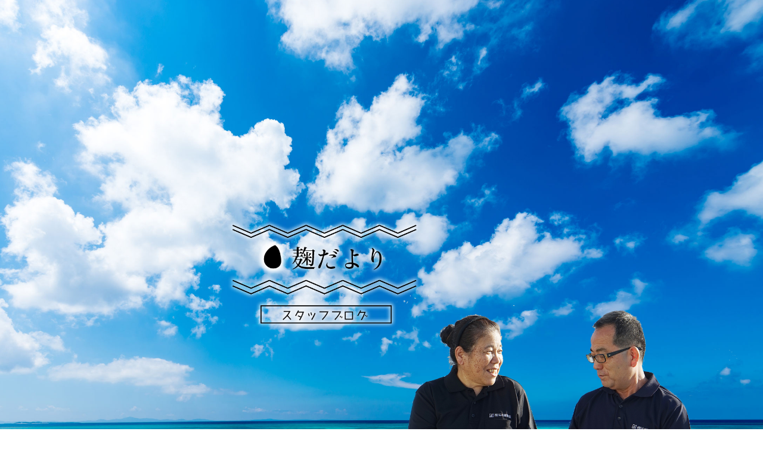

--- FILE ---
content_type: text/html; charset=UTF-8
request_url: https://kurokouji.jp/blog/?p=137
body_size: 5672
content:
<!DOCTYPE html>

<html lang="ja" prefix="og: http://ogp.me/ns# fb: http://www.facebook.com/2008/fbml">

	<head>

		<meta charset="UTF-8">
		<meta name="viewport" content="width=device-width, initial-scale=1.0, maximum-scale=1.0, user-scalable=no" >
		<meta property="og:title" content="麹便り（石川種麹店）">
		<meta property="og:type" content="website">
		<!-- <meta property="og:description" content=""> -->
		<meta property="og:url" content="http://kurokouji.jp/blog/?p=137">
		<meta property="og:image" content="https://kurokouji.jp/blog/wp-content/uploads/2017/10/pos02.jpg">
		<meta property="og:site_name" content="麹便り（石川種麹店）">
		<link rel="icon" href="/favicon.ico">

		
		<title>第41回 沖縄の産業まつり開催中止についてのお知らせ！ &#8211; 麹便り（石川種麹店）</title>
<link rel='dns-prefetch' href='//s.w.org' />
<link rel="alternate" type="application/rss+xml" title="麹便り（石川種麹店） &raquo; フィード" href="https://kurokouji.jp/blog/?feed=rss2" />
<link rel="alternate" type="application/rss+xml" title="麹便り（石川種麹店） &raquo; コメントフィード" href="https://kurokouji.jp/blog/?feed=comments-rss2" />
		<script type="text/javascript">
			window._wpemojiSettings = {"baseUrl":"https:\/\/s.w.org\/images\/core\/emoji\/2.2.1\/72x72\/","ext":".png","svgUrl":"https:\/\/s.w.org\/images\/core\/emoji\/2.2.1\/svg\/","svgExt":".svg","source":{"concatemoji":"https:\/\/kurokouji.jp\/blog\/wp-includes\/js\/wp-emoji-release.min.js?ver=4.7.29"}};
			!function(t,a,e){var r,n,i,o=a.createElement("canvas"),l=o.getContext&&o.getContext("2d");function c(t){var e=a.createElement("script");e.src=t,e.defer=e.type="text/javascript",a.getElementsByTagName("head")[0].appendChild(e)}for(i=Array("flag","emoji4"),e.supports={everything:!0,everythingExceptFlag:!0},n=0;n<i.length;n++)e.supports[i[n]]=function(t){var e,a=String.fromCharCode;if(!l||!l.fillText)return!1;switch(l.clearRect(0,0,o.width,o.height),l.textBaseline="top",l.font="600 32px Arial",t){case"flag":return(l.fillText(a(55356,56826,55356,56819),0,0),o.toDataURL().length<3e3)?!1:(l.clearRect(0,0,o.width,o.height),l.fillText(a(55356,57331,65039,8205,55356,57096),0,0),e=o.toDataURL(),l.clearRect(0,0,o.width,o.height),l.fillText(a(55356,57331,55356,57096),0,0),e!==o.toDataURL());case"emoji4":return l.fillText(a(55357,56425,55356,57341,8205,55357,56507),0,0),e=o.toDataURL(),l.clearRect(0,0,o.width,o.height),l.fillText(a(55357,56425,55356,57341,55357,56507),0,0),e!==o.toDataURL()}return!1}(i[n]),e.supports.everything=e.supports.everything&&e.supports[i[n]],"flag"!==i[n]&&(e.supports.everythingExceptFlag=e.supports.everythingExceptFlag&&e.supports[i[n]]);e.supports.everythingExceptFlag=e.supports.everythingExceptFlag&&!e.supports.flag,e.DOMReady=!1,e.readyCallback=function(){e.DOMReady=!0},e.supports.everything||(r=function(){e.readyCallback()},a.addEventListener?(a.addEventListener("DOMContentLoaded",r,!1),t.addEventListener("load",r,!1)):(t.attachEvent("onload",r),a.attachEvent("onreadystatechange",function(){"complete"===a.readyState&&e.readyCallback()})),(r=e.source||{}).concatemoji?c(r.concatemoji):r.wpemoji&&r.twemoji&&(c(r.twemoji),c(r.wpemoji)))}(window,document,window._wpemojiSettings);
		</script>
		<style type="text/css">
img.wp-smiley,
img.emoji {
	display: inline !important;
	border: none !important;
	box-shadow: none !important;
	height: 1em !important;
	width: 1em !important;
	margin: 0 .07em !important;
	vertical-align: -0.1em !important;
	background: none !important;
	padding: 0 !important;
}
</style>
<link rel='stylesheet' id='hemingway_googleFonts-css'  href='//fonts.googleapis.com/css?family=Lato%3A400%2C700%2C400italic%2C700italic%7CRaleway%3A700%2C400&#038;ver=4.7.29' type='text/css' media='all' />
<link rel='stylesheet' id='hemingway_style-css'  href='https://kurokouji.jp/blog/wp-content/themes/hemingway/style.css?ver=4.7.29' type='text/css' media='all' />
<script type='text/javascript' src='https://kurokouji.jp/blog/wp-includes/js/jquery/jquery.js?ver=1.12.4'></script>
<script type='text/javascript' src='https://kurokouji.jp/blog/wp-includes/js/jquery/jquery-migrate.min.js?ver=1.4.1'></script>
<link rel='https://api.w.org/' href='https://kurokouji.jp/blog/?rest_route=/' />
<link rel="EditURI" type="application/rsd+xml" title="RSD" href="https://kurokouji.jp/blog/xmlrpc.php?rsd" />
<link rel="wlwmanifest" type="application/wlwmanifest+xml" href="https://kurokouji.jp/blog/wp-includes/wlwmanifest.xml" /> 
<link rel='prev' title='黒麹の源流は沖縄にある！' href='https://kurokouji.jp/blog/?p=128' />
<meta name="generator" content="WordPress 4.7.29" />
<link rel="canonical" href="https://kurokouji.jp/blog/?p=137" />
<link rel='shortlink' href='https://kurokouji.jp/blog/?p=137' />
<link rel="alternate" type="application/json+oembed" href="https://kurokouji.jp/blog/?rest_route=%2Foembed%2F1.0%2Fembed&#038;url=https%3A%2F%2Fkurokouji.jp%2Fblog%2F%3Fp%3D137" />
<link rel="alternate" type="text/xml+oembed" href="https://kurokouji.jp/blog/?rest_route=%2Foembed%2F1.0%2Fembed&#038;url=https%3A%2F%2Fkurokouji.jp%2Fblog%2F%3Fp%3D137&#038;format=xml" />
      
	      <!--Customizer CSS--> 
	      
	      <style type="text/css">
	           	           	           	           	           	           	           	           	           	           	           	           	           	           	           	           	           	           	           	           	           	           	           	           	           	           	           	           	           	           	           	           	           	           	           	           	           	           	           	           	           	           	           	           	           	           	           	           	           	           	           	           	           	           	           	           	           	           	           	           	           	           	           	           	           	           	           	           	           	           	           	           	           	           	           	           
	           	           	      </style> 
	      
	      <!--/Customizer CSS-->
	      
      




<script>
  (function(i,s,o,g,r,a,m){i['GoogleAnalyticsObject']=r;i[r]=i[r]||function(){
  (i[r].q=i[r].q||[]).push(arguments)},i[r].l=1*new Date();a=s.createElement(o),
  m=s.getElementsByTagName(o)[0];a.async=1;a.src=g;m.parentNode.insertBefore(a,m)
  })(window,document,'script','https://www.google-analytics.com/analytics.js','ga');

  ga('create', 'UA-91468877-1', 'auto');
  ga('send', 'pageview');

</script>


	</head>

	<body class="post-template-default single single-post postid-137 single-format-standard has-featured-image">

		<div class="big-wrapper">

			<div class="header-cover section bg-dark-light no-padding">

				<div class="header section" style="background-image: url(https://kurokouji.jp/blog/wp-content/uploads/2017/01/cropped-blog_main-3.jpg);">

					<div class="header-inner section-inner">

						
							<div class="blog-info">

								<h2 class="blog-title">
									<a href="https://kurokouji.jp/blog" title="麹便り（石川種麹店） &mdash; 沖縄の黒こうじについてご紹介します。" rel="home">麹便り（石川種麹店）</a>
								</h2>

								
									<h3 class="blog-description">沖縄の黒こうじについてご紹介します。</h3>

								
							</div> <!-- /blog-info -->

						
					</div> <!-- /header-inner -->

				</div> <!-- /header -->

			</div> <!-- /bg-dark -->

			<div class="navigation section no-padding bg-dark">

				<div class="navigation-inner section-inner">

					<div class="toggle-container hidden">

						<div class="nav-toggle toggle">

							<div class="bar"></div>
							<div class="bar"></div>
							<div class="bar"></div>

							<div class="clear"></div>

						</div>

						<div class="search-toggle toggle">

							<div class="metal"></div>
							<div class="glass"></div>
							<div class="handle"></div>

						</div>

						<div class="clear"></div>

					</div> <!-- /toggle-container -->

					<div class="blog-search hidden">

						<form method="get" class="searchform" action="https://kurokouji.jp/blog/">
	<input type="search" value="" placeholder="Search form" name="s" id="s" /> 
	<input type="submit" id="searchsubmit" value="Search">
</form>
					</div>

					<ul class="blog-menu">

						
						<div class="clear"></div>

					 </ul>

					 <ul class="mobile-menu">

						
					 </ul>

				</div> <!-- /navigation-inner -->

			</div> <!-- /navigation -->
<div class="wrapper section-inner">

	<div class="content left">
												        
				
			<div class="posts">
		
				<div id="post-137" class="post-137 post type-post status-publish format-standard has-post-thumbnail hentry category-notice tag-16 tag-7 tag-14 tag-15 tag-6">
	
					<div class="post-header">

											
							<div class="featured-media">
							
								<a href="https://kurokouji.jp/blog/?p=137" rel="bookmark" title="第41回 沖縄の産業まつり開催中止についてのお知らせ！">
								
									<img width="676" height="507" src="https://kurokouji.jp/blog/wp-content/uploads/2017/10/pos02-676x507.jpg" class="attachment-post-image size-post-image wp-post-image" alt="" srcset="https://kurokouji.jp/blog/wp-content/uploads/2017/10/pos02-676x507.jpg 676w, https://kurokouji.jp/blog/wp-content/uploads/2017/10/pos02-300x225.jpg 300w, https://kurokouji.jp/blog/wp-content/uploads/2017/10/pos02-768x576.jpg 768w, https://kurokouji.jp/blog/wp-content/uploads/2017/10/pos02.jpg 800w" sizes="(max-width: 676px) 100vw, 676px" />									
																		
								</a>
										
							</div> <!-- /featured-media -->
								
												
												
					    <h1 class="post-title"><a href="https://kurokouji.jp/blog/?p=137" rel="bookmark" title="第41回 沖縄の産業まつり開催中止についてのお知らせ！">第41回 沖縄の産業まつり開催中止についてのお知らせ！</a></h1>
					    
					    <div class="post-meta">
						
							<span class="post-date"><a href="https://kurokouji.jp/blog/?p=137" title="第41回 沖縄の産業まつり開催中止についてのお知らせ！">2017年10月27日</a></span>
							
							<span class="date-sep"> / </span>
								
							<span class="post-author"><a href="https://kurokouji.jp/blog/?author=1" title="kurokouji の投稿" rel="author">kurokouji</a></span>
							
							<span class="date-sep"> / </span>
							
							<span><span class="screen-reader-text">第41回 沖縄の産業まつり開催中止についてのお知らせ！ は</span>コメントを受け付けていません</span>							
																				
						</div>
					    
					</div> <!-- /post-header -->
														                                    	    
					<div class="post-content">
						    		            			            	                                                                                            
						<p>明日10月27日〜29日の期間で予定されておりました、「沖縄の産業まつり」への出店につきましては、誠に残念ではございますが、台風接近の為、出店参加が中止となりました。当日ご来店を予定しておりました方々へは、この場をもってご報告させていただきます。</p>
<p>&nbsp;</p>
<p><img class="alignnone size-full wp-image-138" src="http://kurokouji.jp/blog/wp-content/uploads/2017/10/post01.jpg" alt="" width="800" height="582" srcset="https://kurokouji.jp/blog/wp-content/uploads/2017/10/post01.jpg 800w, https://kurokouji.jp/blog/wp-content/uploads/2017/10/post01-300x218.jpg 300w, https://kurokouji.jp/blog/wp-content/uploads/2017/10/post01-768x559.jpg 768w, https://kurokouji.jp/blog/wp-content/uploads/2017/10/post01-676x492.jpg 676w" sizes="(max-width: 800px) 100vw, 800px" /></p>
<pre>合わせて、催事出店のお知らせです。</pre>
<p>来週11月3日〜5日の期間、那覇市小禄のイオン小禄店において、試飲販売の催事を行います。</p>
<p>産業まつりの開催が中止となりましたが、イオン小禄店にて行っております。</p>
<p class="p1"><span class="s1">アンケートを書いていただいた方に黒麹玄米ドリンクのサンプルの無料提供も行いますので</span><span class="s1">ぜひご来店いただきますよう、よろしくお願い致します。</span>皆様のご来店を心よりお待ち致しております。</p>
<p><img class="alignnone size-full wp-image-140" src="http://kurokouji.jp/blog/wp-content/uploads/2017/10/post03.jpg" alt="" width="710" height="1402" srcset="https://kurokouji.jp/blog/wp-content/uploads/2017/10/post03.jpg 710w, https://kurokouji.jp/blog/wp-content/uploads/2017/10/post03-152x300.jpg 152w, https://kurokouji.jp/blog/wp-content/uploads/2017/10/post03-519x1024.jpg 519w, https://kurokouji.jp/blog/wp-content/uploads/2017/10/post03-676x1335.jpg 676w" sizes="(max-width: 710px) 100vw, 710px" /></p>
<p>&nbsp;</p>
<p>&nbsp;</p>
								
															        
					</div> <!-- /post-content -->
					            
					<div class="clear"></div>
					
					<div class="post-meta-bottom">
																		
						<p class="post-categories"><span class="category-icon"><span class="front-flap"></span></span> <a href="https://kurokouji.jp/blog/?cat=4" rel="category">お知らせ</a></p>
						
						<p class="post-tags"><a href="https://kurokouji.jp/blog/?tag=%e5%8f%b0%e9%a2%a8" rel="tag">台風</a><a href="https://kurokouji.jp/blog/?tag=%e6%b2%96%e7%b8%84" rel="tag">沖縄</a><a href="https://kurokouji.jp/blog/?tag=%e6%b2%96%e7%b8%84%e3%81%ae%e7%94%a3%e6%a5%ad%e3%81%be%e3%81%a4%e3%82%8a" rel="tag">沖縄の産業まつり</a><a href="https://kurokouji.jp/blog/?tag=%e7%9f%b3%e5%b7%9d%e7%a8%ae%e9%ba%b9" rel="tag">石川種麹</a><a href="https://kurokouji.jp/blog/?tag=%e9%bb%92%e9%ba%b9" rel="tag">黒麹</a></p>						
						<div class="clear"></div>
												
						<div class="post-nav">
													
														
								<a class="post-nav-older" title="Previous post: 黒麹の源流は沖縄にある！" href="https://kurokouji.jp/blog/?p=128">
								
								<h5>Previous post</h5>																
								黒麹の源流は沖縄にある！								
								</a>
						
														
																					
							<div class="clear"></div>
						
						</div> <!-- /post-nav -->
											
					</div> <!-- /post-meta-bottom -->
					
					
		
		
		<p class="nocomments">Comments are closed.</p>
		
		
													                        
			   	    
		
			</div> <!-- /post -->
			
		</div> <!-- /posts -->
	
	</div> <!-- /content -->
	
	
	<div class="sidebar right" role="complementary">
	
		<div class="widget widget_text"><div class="widget-content">			<div class="textwidget"><a href="http://kurokouji.jp/" target="_blank">【公式ホームページ】石川種麹店</a></div>
		</div><div class="clear"></div></div>		<div class="widget widget_recent_entries"><div class="widget-content">		<h3 class="widget-title">最近の投稿</h3>		<ul>
					<li>
				<a href="https://kurokouji.jp/blog/?p=137">第41回 沖縄の産業まつり開催中止についてのお知らせ！</a>
						</li>
					<li>
				<a href="https://kurokouji.jp/blog/?p=128">黒麹の源流は沖縄にある！</a>
						</li>
					<li>
				<a href="https://kurokouji.jp/blog/?p=132">北谷町産業まつりにて優秀賞いただきました！</a>
						</li>
					<li>
				<a href="https://kurokouji.jp/blog/?p=78">商品パッケージ、カタログ、名刺、ロゴと新しくなりました。</a>
						</li>
					<li>
				<a href="https://kurokouji.jp/blog/?p=76">毎日の健康を応援！黒麹玄米で元気な毎日を！</a>
						</li>
				</ul>
		</div><div class="clear"></div></div>		<div class="widget widget_categories"><div class="widget-content"><h3 class="widget-title">カテゴリー</h3>		<ul>
	<li class="cat-item cat-item-4"><a href="https://kurokouji.jp/blog/?cat=4" >お知らせ</a>
</li>
	<li class="cat-item cat-item-5"><a href="https://kurokouji.jp/blog/?cat=5" >麹便り</a>
</li>
		</ul>
</div><div class="clear"></div></div><div class="widget widget_archive"><div class="widget-content"><h3 class="widget-title">アーカイブ</h3>		<ul>
			<li><a href='https://kurokouji.jp/blog/?m=201710'>2017年10月</a></li>
	<li><a href='https://kurokouji.jp/blog/?m=201705'>2017年5月</a></li>
	<li><a href='https://kurokouji.jp/blog/?m=201702'>2017年2月</a></li>
	<li><a href='https://kurokouji.jp/blog/?m=201701'>2017年1月</a></li>
	<li><a href='https://kurokouji.jp/blog/?m=201612'>2016年12月</a></li>
	<li><a href='https://kurokouji.jp/blog/?m=201611'>2016年11月</a></li>
	<li><a href='https://kurokouji.jp/blog/?m=201610'>2016年10月</a></li>
		</ul>
		</div><div class="clear"></div></div>		
	</div><!-- /sidebar -->

	
	<div class="clear"></div>
	
</div> <!-- /wrapper -->
		
	<div class="footer section large-padding bg-dark">

		<div class="footer-inner section-inner">

			 <!-- /footer-a -->

			 <!-- /footer-b -->

			
				<div class="column column-3 left">

					<div class="widgets">

						<div class="widget widget_text"><div class="widget-content">			<div class="textwidget"><a href="http://kurokouji.jp/" target="_blank">【公式ホームページ】石川種麹店</a></div>
		</div><div class="clear"></div></div><div class="widget widget_categories"><div class="widget-content"><h3 class="widget-title">カテゴリー</h3>		<ul>
	<li class="cat-item cat-item-4"><a href="https://kurokouji.jp/blog/?cat=4" >お知らせ</a>
</li>
	<li class="cat-item cat-item-5"><a href="https://kurokouji.jp/blog/?cat=5" >麹便り</a>
</li>
		</ul>
</div><div class="clear"></div></div><div class="widget widget_calendar"><div class="widget-content"><h3 class="widget-title">カレンダー</h3><div id="calendar_wrap" class="calendar_wrap"><table id="wp-calendar">
	<caption>2026年1月</caption>
	<thead>
	<tr>
		<th scope="col" title="月曜日">月</th>
		<th scope="col" title="火曜日">火</th>
		<th scope="col" title="水曜日">水</th>
		<th scope="col" title="木曜日">木</th>
		<th scope="col" title="金曜日">金</th>
		<th scope="col" title="土曜日">土</th>
		<th scope="col" title="日曜日">日</th>
	</tr>
	</thead>

	<tfoot>
	<tr>
		<td colspan="3" id="prev"><a href="https://kurokouji.jp/blog/?m=201710">&laquo; 10月</a></td>
		<td class="pad">&nbsp;</td>
		<td colspan="3" id="next" class="pad">&nbsp;</td>
	</tr>
	</tfoot>

	<tbody>
	<tr>
		<td colspan="3" class="pad">&nbsp;</td><td>1</td><td>2</td><td>3</td><td>4</td>
	</tr>
	<tr>
		<td>5</td><td>6</td><td>7</td><td>8</td><td>9</td><td>10</td><td>11</td>
	</tr>
	<tr>
		<td>12</td><td>13</td><td>14</td><td>15</td><td>16</td><td>17</td><td>18</td>
	</tr>
	<tr>
		<td>19</td><td>20</td><td>21</td><td>22</td><td>23</td><td>24</td><td>25</td>
	</tr>
	<tr>
		<td>26</td><td id="today">27</td><td>28</td><td>29</td><td>30</td><td>31</td>
		<td class="pad" colspan="1">&nbsp;</td>
	</tr>
	</tbody>
	</table></div></div><div class="clear"></div></div>
					</div> <!-- /widgets -->

				</div>

			 <!-- /footer-c -->

			<div class="clear"></div>

		</div> <!-- /footer-inner -->

	</div> <!-- /footer -->

	<div class="credits section bg-dark no-padding">

		<div class="credits-inner section-inner">

			<p class="credits-left">

				&copy; 2026 <a href="https://kurokouji.jp/blog" title="麹便り（石川種麹店）">麹便り（石川種麹店）</a>

			</p>

			<p class="credits-right">

				<span>Theme by <a href="http://www.andersnoren.se">Anders Noren</a></span> &mdash; <a title="To the top" class="tothetop">Up &uarr;</a>

			</p>

			<div class="clear"></div>

		</div> <!-- /credits-inner -->

	</div> <!-- /credits -->

</div> <!-- /big-wrapper -->

<script type='text/javascript' src='https://kurokouji.jp/blog/wp-includes/js/comment-reply.min.js?ver=4.7.29'></script>
<script type='text/javascript' src='https://kurokouji.jp/blog/wp-content/themes/hemingway/js/global.js?ver=4.7.29'></script>
<script type='text/javascript' src='https://kurokouji.jp/blog/wp-includes/js/wp-embed.min.js?ver=4.7.29'></script>


<script src="/common/js/jquery-2.1.1.min.js"></script>
<script type="text/javascript">
 $(function(){
    var timer = false;
    var setKVHeight = function (){
            $('.header').height(window.innerHeight);
    }
    setKVHeight();
});
</script>


</body>
</html>

--- FILE ---
content_type: text/plain
request_url: https://www.google-analytics.com/j/collect?v=1&_v=j102&a=746690862&t=pageview&_s=1&dl=https%3A%2F%2Fkurokouji.jp%2Fblog%2F%3Fp%3D137&ul=en-us%40posix&dt=%E7%AC%AC41%E5%9B%9E%20%E6%B2%96%E7%B8%84%E3%81%AE%E7%94%A3%E6%A5%AD%E3%81%BE%E3%81%A4%E3%82%8A%E9%96%8B%E5%82%AC%E4%B8%AD%E6%AD%A2%E3%81%AB%E3%81%A4%E3%81%84%E3%81%A6%E3%81%AE%E3%81%8A%E7%9F%A5%E3%82%89%E3%81%9B%EF%BC%81%20%E2%80%93%20%E9%BA%B9%E4%BE%BF%E3%82%8A%EF%BC%88%E7%9F%B3%E5%B7%9D%E7%A8%AE%E9%BA%B9%E5%BA%97%EF%BC%89&sr=1280x720&vp=1280x720&_u=IEBAAEABAAAAACAAI~&jid=279951647&gjid=177374573&cid=7822691.1769449525&tid=UA-91468877-1&_gid=1005339162.1769449525&_r=1&_slc=1&z=1764279607
body_size: -449
content:
2,cG-ECCCS5EBQL